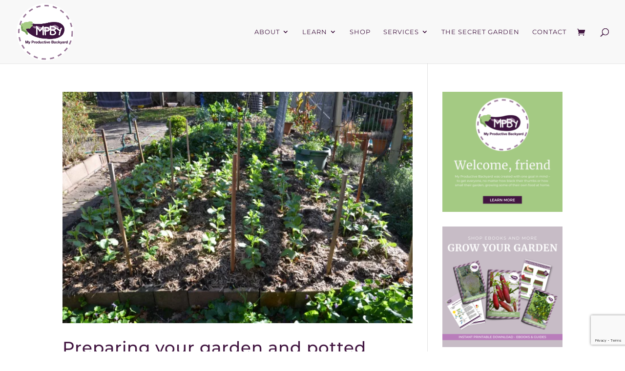

--- FILE ---
content_type: text/html; charset=utf-8
request_url: https://www.google.com/recaptcha/api2/anchor?ar=1&k=6LdV7PYmAAAAAHgI0ZoGtW_oFX6w80ed835ojceE&co=aHR0cHM6Ly93d3cubXlwcm9kdWN0aXZlYmFja3lhcmQuY29tLmF1OjQ0Mw..&hl=en&v=PoyoqOPhxBO7pBk68S4YbpHZ&size=invisible&anchor-ms=20000&execute-ms=30000&cb=qhsaeuylaucj
body_size: 48535
content:
<!DOCTYPE HTML><html dir="ltr" lang="en"><head><meta http-equiv="Content-Type" content="text/html; charset=UTF-8">
<meta http-equiv="X-UA-Compatible" content="IE=edge">
<title>reCAPTCHA</title>
<style type="text/css">
/* cyrillic-ext */
@font-face {
  font-family: 'Roboto';
  font-style: normal;
  font-weight: 400;
  font-stretch: 100%;
  src: url(//fonts.gstatic.com/s/roboto/v48/KFO7CnqEu92Fr1ME7kSn66aGLdTylUAMa3GUBHMdazTgWw.woff2) format('woff2');
  unicode-range: U+0460-052F, U+1C80-1C8A, U+20B4, U+2DE0-2DFF, U+A640-A69F, U+FE2E-FE2F;
}
/* cyrillic */
@font-face {
  font-family: 'Roboto';
  font-style: normal;
  font-weight: 400;
  font-stretch: 100%;
  src: url(//fonts.gstatic.com/s/roboto/v48/KFO7CnqEu92Fr1ME7kSn66aGLdTylUAMa3iUBHMdazTgWw.woff2) format('woff2');
  unicode-range: U+0301, U+0400-045F, U+0490-0491, U+04B0-04B1, U+2116;
}
/* greek-ext */
@font-face {
  font-family: 'Roboto';
  font-style: normal;
  font-weight: 400;
  font-stretch: 100%;
  src: url(//fonts.gstatic.com/s/roboto/v48/KFO7CnqEu92Fr1ME7kSn66aGLdTylUAMa3CUBHMdazTgWw.woff2) format('woff2');
  unicode-range: U+1F00-1FFF;
}
/* greek */
@font-face {
  font-family: 'Roboto';
  font-style: normal;
  font-weight: 400;
  font-stretch: 100%;
  src: url(//fonts.gstatic.com/s/roboto/v48/KFO7CnqEu92Fr1ME7kSn66aGLdTylUAMa3-UBHMdazTgWw.woff2) format('woff2');
  unicode-range: U+0370-0377, U+037A-037F, U+0384-038A, U+038C, U+038E-03A1, U+03A3-03FF;
}
/* math */
@font-face {
  font-family: 'Roboto';
  font-style: normal;
  font-weight: 400;
  font-stretch: 100%;
  src: url(//fonts.gstatic.com/s/roboto/v48/KFO7CnqEu92Fr1ME7kSn66aGLdTylUAMawCUBHMdazTgWw.woff2) format('woff2');
  unicode-range: U+0302-0303, U+0305, U+0307-0308, U+0310, U+0312, U+0315, U+031A, U+0326-0327, U+032C, U+032F-0330, U+0332-0333, U+0338, U+033A, U+0346, U+034D, U+0391-03A1, U+03A3-03A9, U+03B1-03C9, U+03D1, U+03D5-03D6, U+03F0-03F1, U+03F4-03F5, U+2016-2017, U+2034-2038, U+203C, U+2040, U+2043, U+2047, U+2050, U+2057, U+205F, U+2070-2071, U+2074-208E, U+2090-209C, U+20D0-20DC, U+20E1, U+20E5-20EF, U+2100-2112, U+2114-2115, U+2117-2121, U+2123-214F, U+2190, U+2192, U+2194-21AE, U+21B0-21E5, U+21F1-21F2, U+21F4-2211, U+2213-2214, U+2216-22FF, U+2308-230B, U+2310, U+2319, U+231C-2321, U+2336-237A, U+237C, U+2395, U+239B-23B7, U+23D0, U+23DC-23E1, U+2474-2475, U+25AF, U+25B3, U+25B7, U+25BD, U+25C1, U+25CA, U+25CC, U+25FB, U+266D-266F, U+27C0-27FF, U+2900-2AFF, U+2B0E-2B11, U+2B30-2B4C, U+2BFE, U+3030, U+FF5B, U+FF5D, U+1D400-1D7FF, U+1EE00-1EEFF;
}
/* symbols */
@font-face {
  font-family: 'Roboto';
  font-style: normal;
  font-weight: 400;
  font-stretch: 100%;
  src: url(//fonts.gstatic.com/s/roboto/v48/KFO7CnqEu92Fr1ME7kSn66aGLdTylUAMaxKUBHMdazTgWw.woff2) format('woff2');
  unicode-range: U+0001-000C, U+000E-001F, U+007F-009F, U+20DD-20E0, U+20E2-20E4, U+2150-218F, U+2190, U+2192, U+2194-2199, U+21AF, U+21E6-21F0, U+21F3, U+2218-2219, U+2299, U+22C4-22C6, U+2300-243F, U+2440-244A, U+2460-24FF, U+25A0-27BF, U+2800-28FF, U+2921-2922, U+2981, U+29BF, U+29EB, U+2B00-2BFF, U+4DC0-4DFF, U+FFF9-FFFB, U+10140-1018E, U+10190-1019C, U+101A0, U+101D0-101FD, U+102E0-102FB, U+10E60-10E7E, U+1D2C0-1D2D3, U+1D2E0-1D37F, U+1F000-1F0FF, U+1F100-1F1AD, U+1F1E6-1F1FF, U+1F30D-1F30F, U+1F315, U+1F31C, U+1F31E, U+1F320-1F32C, U+1F336, U+1F378, U+1F37D, U+1F382, U+1F393-1F39F, U+1F3A7-1F3A8, U+1F3AC-1F3AF, U+1F3C2, U+1F3C4-1F3C6, U+1F3CA-1F3CE, U+1F3D4-1F3E0, U+1F3ED, U+1F3F1-1F3F3, U+1F3F5-1F3F7, U+1F408, U+1F415, U+1F41F, U+1F426, U+1F43F, U+1F441-1F442, U+1F444, U+1F446-1F449, U+1F44C-1F44E, U+1F453, U+1F46A, U+1F47D, U+1F4A3, U+1F4B0, U+1F4B3, U+1F4B9, U+1F4BB, U+1F4BF, U+1F4C8-1F4CB, U+1F4D6, U+1F4DA, U+1F4DF, U+1F4E3-1F4E6, U+1F4EA-1F4ED, U+1F4F7, U+1F4F9-1F4FB, U+1F4FD-1F4FE, U+1F503, U+1F507-1F50B, U+1F50D, U+1F512-1F513, U+1F53E-1F54A, U+1F54F-1F5FA, U+1F610, U+1F650-1F67F, U+1F687, U+1F68D, U+1F691, U+1F694, U+1F698, U+1F6AD, U+1F6B2, U+1F6B9-1F6BA, U+1F6BC, U+1F6C6-1F6CF, U+1F6D3-1F6D7, U+1F6E0-1F6EA, U+1F6F0-1F6F3, U+1F6F7-1F6FC, U+1F700-1F7FF, U+1F800-1F80B, U+1F810-1F847, U+1F850-1F859, U+1F860-1F887, U+1F890-1F8AD, U+1F8B0-1F8BB, U+1F8C0-1F8C1, U+1F900-1F90B, U+1F93B, U+1F946, U+1F984, U+1F996, U+1F9E9, U+1FA00-1FA6F, U+1FA70-1FA7C, U+1FA80-1FA89, U+1FA8F-1FAC6, U+1FACE-1FADC, U+1FADF-1FAE9, U+1FAF0-1FAF8, U+1FB00-1FBFF;
}
/* vietnamese */
@font-face {
  font-family: 'Roboto';
  font-style: normal;
  font-weight: 400;
  font-stretch: 100%;
  src: url(//fonts.gstatic.com/s/roboto/v48/KFO7CnqEu92Fr1ME7kSn66aGLdTylUAMa3OUBHMdazTgWw.woff2) format('woff2');
  unicode-range: U+0102-0103, U+0110-0111, U+0128-0129, U+0168-0169, U+01A0-01A1, U+01AF-01B0, U+0300-0301, U+0303-0304, U+0308-0309, U+0323, U+0329, U+1EA0-1EF9, U+20AB;
}
/* latin-ext */
@font-face {
  font-family: 'Roboto';
  font-style: normal;
  font-weight: 400;
  font-stretch: 100%;
  src: url(//fonts.gstatic.com/s/roboto/v48/KFO7CnqEu92Fr1ME7kSn66aGLdTylUAMa3KUBHMdazTgWw.woff2) format('woff2');
  unicode-range: U+0100-02BA, U+02BD-02C5, U+02C7-02CC, U+02CE-02D7, U+02DD-02FF, U+0304, U+0308, U+0329, U+1D00-1DBF, U+1E00-1E9F, U+1EF2-1EFF, U+2020, U+20A0-20AB, U+20AD-20C0, U+2113, U+2C60-2C7F, U+A720-A7FF;
}
/* latin */
@font-face {
  font-family: 'Roboto';
  font-style: normal;
  font-weight: 400;
  font-stretch: 100%;
  src: url(//fonts.gstatic.com/s/roboto/v48/KFO7CnqEu92Fr1ME7kSn66aGLdTylUAMa3yUBHMdazQ.woff2) format('woff2');
  unicode-range: U+0000-00FF, U+0131, U+0152-0153, U+02BB-02BC, U+02C6, U+02DA, U+02DC, U+0304, U+0308, U+0329, U+2000-206F, U+20AC, U+2122, U+2191, U+2193, U+2212, U+2215, U+FEFF, U+FFFD;
}
/* cyrillic-ext */
@font-face {
  font-family: 'Roboto';
  font-style: normal;
  font-weight: 500;
  font-stretch: 100%;
  src: url(//fonts.gstatic.com/s/roboto/v48/KFO7CnqEu92Fr1ME7kSn66aGLdTylUAMa3GUBHMdazTgWw.woff2) format('woff2');
  unicode-range: U+0460-052F, U+1C80-1C8A, U+20B4, U+2DE0-2DFF, U+A640-A69F, U+FE2E-FE2F;
}
/* cyrillic */
@font-face {
  font-family: 'Roboto';
  font-style: normal;
  font-weight: 500;
  font-stretch: 100%;
  src: url(//fonts.gstatic.com/s/roboto/v48/KFO7CnqEu92Fr1ME7kSn66aGLdTylUAMa3iUBHMdazTgWw.woff2) format('woff2');
  unicode-range: U+0301, U+0400-045F, U+0490-0491, U+04B0-04B1, U+2116;
}
/* greek-ext */
@font-face {
  font-family: 'Roboto';
  font-style: normal;
  font-weight: 500;
  font-stretch: 100%;
  src: url(//fonts.gstatic.com/s/roboto/v48/KFO7CnqEu92Fr1ME7kSn66aGLdTylUAMa3CUBHMdazTgWw.woff2) format('woff2');
  unicode-range: U+1F00-1FFF;
}
/* greek */
@font-face {
  font-family: 'Roboto';
  font-style: normal;
  font-weight: 500;
  font-stretch: 100%;
  src: url(//fonts.gstatic.com/s/roboto/v48/KFO7CnqEu92Fr1ME7kSn66aGLdTylUAMa3-UBHMdazTgWw.woff2) format('woff2');
  unicode-range: U+0370-0377, U+037A-037F, U+0384-038A, U+038C, U+038E-03A1, U+03A3-03FF;
}
/* math */
@font-face {
  font-family: 'Roboto';
  font-style: normal;
  font-weight: 500;
  font-stretch: 100%;
  src: url(//fonts.gstatic.com/s/roboto/v48/KFO7CnqEu92Fr1ME7kSn66aGLdTylUAMawCUBHMdazTgWw.woff2) format('woff2');
  unicode-range: U+0302-0303, U+0305, U+0307-0308, U+0310, U+0312, U+0315, U+031A, U+0326-0327, U+032C, U+032F-0330, U+0332-0333, U+0338, U+033A, U+0346, U+034D, U+0391-03A1, U+03A3-03A9, U+03B1-03C9, U+03D1, U+03D5-03D6, U+03F0-03F1, U+03F4-03F5, U+2016-2017, U+2034-2038, U+203C, U+2040, U+2043, U+2047, U+2050, U+2057, U+205F, U+2070-2071, U+2074-208E, U+2090-209C, U+20D0-20DC, U+20E1, U+20E5-20EF, U+2100-2112, U+2114-2115, U+2117-2121, U+2123-214F, U+2190, U+2192, U+2194-21AE, U+21B0-21E5, U+21F1-21F2, U+21F4-2211, U+2213-2214, U+2216-22FF, U+2308-230B, U+2310, U+2319, U+231C-2321, U+2336-237A, U+237C, U+2395, U+239B-23B7, U+23D0, U+23DC-23E1, U+2474-2475, U+25AF, U+25B3, U+25B7, U+25BD, U+25C1, U+25CA, U+25CC, U+25FB, U+266D-266F, U+27C0-27FF, U+2900-2AFF, U+2B0E-2B11, U+2B30-2B4C, U+2BFE, U+3030, U+FF5B, U+FF5D, U+1D400-1D7FF, U+1EE00-1EEFF;
}
/* symbols */
@font-face {
  font-family: 'Roboto';
  font-style: normal;
  font-weight: 500;
  font-stretch: 100%;
  src: url(//fonts.gstatic.com/s/roboto/v48/KFO7CnqEu92Fr1ME7kSn66aGLdTylUAMaxKUBHMdazTgWw.woff2) format('woff2');
  unicode-range: U+0001-000C, U+000E-001F, U+007F-009F, U+20DD-20E0, U+20E2-20E4, U+2150-218F, U+2190, U+2192, U+2194-2199, U+21AF, U+21E6-21F0, U+21F3, U+2218-2219, U+2299, U+22C4-22C6, U+2300-243F, U+2440-244A, U+2460-24FF, U+25A0-27BF, U+2800-28FF, U+2921-2922, U+2981, U+29BF, U+29EB, U+2B00-2BFF, U+4DC0-4DFF, U+FFF9-FFFB, U+10140-1018E, U+10190-1019C, U+101A0, U+101D0-101FD, U+102E0-102FB, U+10E60-10E7E, U+1D2C0-1D2D3, U+1D2E0-1D37F, U+1F000-1F0FF, U+1F100-1F1AD, U+1F1E6-1F1FF, U+1F30D-1F30F, U+1F315, U+1F31C, U+1F31E, U+1F320-1F32C, U+1F336, U+1F378, U+1F37D, U+1F382, U+1F393-1F39F, U+1F3A7-1F3A8, U+1F3AC-1F3AF, U+1F3C2, U+1F3C4-1F3C6, U+1F3CA-1F3CE, U+1F3D4-1F3E0, U+1F3ED, U+1F3F1-1F3F3, U+1F3F5-1F3F7, U+1F408, U+1F415, U+1F41F, U+1F426, U+1F43F, U+1F441-1F442, U+1F444, U+1F446-1F449, U+1F44C-1F44E, U+1F453, U+1F46A, U+1F47D, U+1F4A3, U+1F4B0, U+1F4B3, U+1F4B9, U+1F4BB, U+1F4BF, U+1F4C8-1F4CB, U+1F4D6, U+1F4DA, U+1F4DF, U+1F4E3-1F4E6, U+1F4EA-1F4ED, U+1F4F7, U+1F4F9-1F4FB, U+1F4FD-1F4FE, U+1F503, U+1F507-1F50B, U+1F50D, U+1F512-1F513, U+1F53E-1F54A, U+1F54F-1F5FA, U+1F610, U+1F650-1F67F, U+1F687, U+1F68D, U+1F691, U+1F694, U+1F698, U+1F6AD, U+1F6B2, U+1F6B9-1F6BA, U+1F6BC, U+1F6C6-1F6CF, U+1F6D3-1F6D7, U+1F6E0-1F6EA, U+1F6F0-1F6F3, U+1F6F7-1F6FC, U+1F700-1F7FF, U+1F800-1F80B, U+1F810-1F847, U+1F850-1F859, U+1F860-1F887, U+1F890-1F8AD, U+1F8B0-1F8BB, U+1F8C0-1F8C1, U+1F900-1F90B, U+1F93B, U+1F946, U+1F984, U+1F996, U+1F9E9, U+1FA00-1FA6F, U+1FA70-1FA7C, U+1FA80-1FA89, U+1FA8F-1FAC6, U+1FACE-1FADC, U+1FADF-1FAE9, U+1FAF0-1FAF8, U+1FB00-1FBFF;
}
/* vietnamese */
@font-face {
  font-family: 'Roboto';
  font-style: normal;
  font-weight: 500;
  font-stretch: 100%;
  src: url(//fonts.gstatic.com/s/roboto/v48/KFO7CnqEu92Fr1ME7kSn66aGLdTylUAMa3OUBHMdazTgWw.woff2) format('woff2');
  unicode-range: U+0102-0103, U+0110-0111, U+0128-0129, U+0168-0169, U+01A0-01A1, U+01AF-01B0, U+0300-0301, U+0303-0304, U+0308-0309, U+0323, U+0329, U+1EA0-1EF9, U+20AB;
}
/* latin-ext */
@font-face {
  font-family: 'Roboto';
  font-style: normal;
  font-weight: 500;
  font-stretch: 100%;
  src: url(//fonts.gstatic.com/s/roboto/v48/KFO7CnqEu92Fr1ME7kSn66aGLdTylUAMa3KUBHMdazTgWw.woff2) format('woff2');
  unicode-range: U+0100-02BA, U+02BD-02C5, U+02C7-02CC, U+02CE-02D7, U+02DD-02FF, U+0304, U+0308, U+0329, U+1D00-1DBF, U+1E00-1E9F, U+1EF2-1EFF, U+2020, U+20A0-20AB, U+20AD-20C0, U+2113, U+2C60-2C7F, U+A720-A7FF;
}
/* latin */
@font-face {
  font-family: 'Roboto';
  font-style: normal;
  font-weight: 500;
  font-stretch: 100%;
  src: url(//fonts.gstatic.com/s/roboto/v48/KFO7CnqEu92Fr1ME7kSn66aGLdTylUAMa3yUBHMdazQ.woff2) format('woff2');
  unicode-range: U+0000-00FF, U+0131, U+0152-0153, U+02BB-02BC, U+02C6, U+02DA, U+02DC, U+0304, U+0308, U+0329, U+2000-206F, U+20AC, U+2122, U+2191, U+2193, U+2212, U+2215, U+FEFF, U+FFFD;
}
/* cyrillic-ext */
@font-face {
  font-family: 'Roboto';
  font-style: normal;
  font-weight: 900;
  font-stretch: 100%;
  src: url(//fonts.gstatic.com/s/roboto/v48/KFO7CnqEu92Fr1ME7kSn66aGLdTylUAMa3GUBHMdazTgWw.woff2) format('woff2');
  unicode-range: U+0460-052F, U+1C80-1C8A, U+20B4, U+2DE0-2DFF, U+A640-A69F, U+FE2E-FE2F;
}
/* cyrillic */
@font-face {
  font-family: 'Roboto';
  font-style: normal;
  font-weight: 900;
  font-stretch: 100%;
  src: url(//fonts.gstatic.com/s/roboto/v48/KFO7CnqEu92Fr1ME7kSn66aGLdTylUAMa3iUBHMdazTgWw.woff2) format('woff2');
  unicode-range: U+0301, U+0400-045F, U+0490-0491, U+04B0-04B1, U+2116;
}
/* greek-ext */
@font-face {
  font-family: 'Roboto';
  font-style: normal;
  font-weight: 900;
  font-stretch: 100%;
  src: url(//fonts.gstatic.com/s/roboto/v48/KFO7CnqEu92Fr1ME7kSn66aGLdTylUAMa3CUBHMdazTgWw.woff2) format('woff2');
  unicode-range: U+1F00-1FFF;
}
/* greek */
@font-face {
  font-family: 'Roboto';
  font-style: normal;
  font-weight: 900;
  font-stretch: 100%;
  src: url(//fonts.gstatic.com/s/roboto/v48/KFO7CnqEu92Fr1ME7kSn66aGLdTylUAMa3-UBHMdazTgWw.woff2) format('woff2');
  unicode-range: U+0370-0377, U+037A-037F, U+0384-038A, U+038C, U+038E-03A1, U+03A3-03FF;
}
/* math */
@font-face {
  font-family: 'Roboto';
  font-style: normal;
  font-weight: 900;
  font-stretch: 100%;
  src: url(//fonts.gstatic.com/s/roboto/v48/KFO7CnqEu92Fr1ME7kSn66aGLdTylUAMawCUBHMdazTgWw.woff2) format('woff2');
  unicode-range: U+0302-0303, U+0305, U+0307-0308, U+0310, U+0312, U+0315, U+031A, U+0326-0327, U+032C, U+032F-0330, U+0332-0333, U+0338, U+033A, U+0346, U+034D, U+0391-03A1, U+03A3-03A9, U+03B1-03C9, U+03D1, U+03D5-03D6, U+03F0-03F1, U+03F4-03F5, U+2016-2017, U+2034-2038, U+203C, U+2040, U+2043, U+2047, U+2050, U+2057, U+205F, U+2070-2071, U+2074-208E, U+2090-209C, U+20D0-20DC, U+20E1, U+20E5-20EF, U+2100-2112, U+2114-2115, U+2117-2121, U+2123-214F, U+2190, U+2192, U+2194-21AE, U+21B0-21E5, U+21F1-21F2, U+21F4-2211, U+2213-2214, U+2216-22FF, U+2308-230B, U+2310, U+2319, U+231C-2321, U+2336-237A, U+237C, U+2395, U+239B-23B7, U+23D0, U+23DC-23E1, U+2474-2475, U+25AF, U+25B3, U+25B7, U+25BD, U+25C1, U+25CA, U+25CC, U+25FB, U+266D-266F, U+27C0-27FF, U+2900-2AFF, U+2B0E-2B11, U+2B30-2B4C, U+2BFE, U+3030, U+FF5B, U+FF5D, U+1D400-1D7FF, U+1EE00-1EEFF;
}
/* symbols */
@font-face {
  font-family: 'Roboto';
  font-style: normal;
  font-weight: 900;
  font-stretch: 100%;
  src: url(//fonts.gstatic.com/s/roboto/v48/KFO7CnqEu92Fr1ME7kSn66aGLdTylUAMaxKUBHMdazTgWw.woff2) format('woff2');
  unicode-range: U+0001-000C, U+000E-001F, U+007F-009F, U+20DD-20E0, U+20E2-20E4, U+2150-218F, U+2190, U+2192, U+2194-2199, U+21AF, U+21E6-21F0, U+21F3, U+2218-2219, U+2299, U+22C4-22C6, U+2300-243F, U+2440-244A, U+2460-24FF, U+25A0-27BF, U+2800-28FF, U+2921-2922, U+2981, U+29BF, U+29EB, U+2B00-2BFF, U+4DC0-4DFF, U+FFF9-FFFB, U+10140-1018E, U+10190-1019C, U+101A0, U+101D0-101FD, U+102E0-102FB, U+10E60-10E7E, U+1D2C0-1D2D3, U+1D2E0-1D37F, U+1F000-1F0FF, U+1F100-1F1AD, U+1F1E6-1F1FF, U+1F30D-1F30F, U+1F315, U+1F31C, U+1F31E, U+1F320-1F32C, U+1F336, U+1F378, U+1F37D, U+1F382, U+1F393-1F39F, U+1F3A7-1F3A8, U+1F3AC-1F3AF, U+1F3C2, U+1F3C4-1F3C6, U+1F3CA-1F3CE, U+1F3D4-1F3E0, U+1F3ED, U+1F3F1-1F3F3, U+1F3F5-1F3F7, U+1F408, U+1F415, U+1F41F, U+1F426, U+1F43F, U+1F441-1F442, U+1F444, U+1F446-1F449, U+1F44C-1F44E, U+1F453, U+1F46A, U+1F47D, U+1F4A3, U+1F4B0, U+1F4B3, U+1F4B9, U+1F4BB, U+1F4BF, U+1F4C8-1F4CB, U+1F4D6, U+1F4DA, U+1F4DF, U+1F4E3-1F4E6, U+1F4EA-1F4ED, U+1F4F7, U+1F4F9-1F4FB, U+1F4FD-1F4FE, U+1F503, U+1F507-1F50B, U+1F50D, U+1F512-1F513, U+1F53E-1F54A, U+1F54F-1F5FA, U+1F610, U+1F650-1F67F, U+1F687, U+1F68D, U+1F691, U+1F694, U+1F698, U+1F6AD, U+1F6B2, U+1F6B9-1F6BA, U+1F6BC, U+1F6C6-1F6CF, U+1F6D3-1F6D7, U+1F6E0-1F6EA, U+1F6F0-1F6F3, U+1F6F7-1F6FC, U+1F700-1F7FF, U+1F800-1F80B, U+1F810-1F847, U+1F850-1F859, U+1F860-1F887, U+1F890-1F8AD, U+1F8B0-1F8BB, U+1F8C0-1F8C1, U+1F900-1F90B, U+1F93B, U+1F946, U+1F984, U+1F996, U+1F9E9, U+1FA00-1FA6F, U+1FA70-1FA7C, U+1FA80-1FA89, U+1FA8F-1FAC6, U+1FACE-1FADC, U+1FADF-1FAE9, U+1FAF0-1FAF8, U+1FB00-1FBFF;
}
/* vietnamese */
@font-face {
  font-family: 'Roboto';
  font-style: normal;
  font-weight: 900;
  font-stretch: 100%;
  src: url(//fonts.gstatic.com/s/roboto/v48/KFO7CnqEu92Fr1ME7kSn66aGLdTylUAMa3OUBHMdazTgWw.woff2) format('woff2');
  unicode-range: U+0102-0103, U+0110-0111, U+0128-0129, U+0168-0169, U+01A0-01A1, U+01AF-01B0, U+0300-0301, U+0303-0304, U+0308-0309, U+0323, U+0329, U+1EA0-1EF9, U+20AB;
}
/* latin-ext */
@font-face {
  font-family: 'Roboto';
  font-style: normal;
  font-weight: 900;
  font-stretch: 100%;
  src: url(//fonts.gstatic.com/s/roboto/v48/KFO7CnqEu92Fr1ME7kSn66aGLdTylUAMa3KUBHMdazTgWw.woff2) format('woff2');
  unicode-range: U+0100-02BA, U+02BD-02C5, U+02C7-02CC, U+02CE-02D7, U+02DD-02FF, U+0304, U+0308, U+0329, U+1D00-1DBF, U+1E00-1E9F, U+1EF2-1EFF, U+2020, U+20A0-20AB, U+20AD-20C0, U+2113, U+2C60-2C7F, U+A720-A7FF;
}
/* latin */
@font-face {
  font-family: 'Roboto';
  font-style: normal;
  font-weight: 900;
  font-stretch: 100%;
  src: url(//fonts.gstatic.com/s/roboto/v48/KFO7CnqEu92Fr1ME7kSn66aGLdTylUAMa3yUBHMdazQ.woff2) format('woff2');
  unicode-range: U+0000-00FF, U+0131, U+0152-0153, U+02BB-02BC, U+02C6, U+02DA, U+02DC, U+0304, U+0308, U+0329, U+2000-206F, U+20AC, U+2122, U+2191, U+2193, U+2212, U+2215, U+FEFF, U+FFFD;
}

</style>
<link rel="stylesheet" type="text/css" href="https://www.gstatic.com/recaptcha/releases/PoyoqOPhxBO7pBk68S4YbpHZ/styles__ltr.css">
<script nonce="jxqECodbvWbyB19b4ezmwA" type="text/javascript">window['__recaptcha_api'] = 'https://www.google.com/recaptcha/api2/';</script>
<script type="text/javascript" src="https://www.gstatic.com/recaptcha/releases/PoyoqOPhxBO7pBk68S4YbpHZ/recaptcha__en.js" nonce="jxqECodbvWbyB19b4ezmwA">
      
    </script></head>
<body><div id="rc-anchor-alert" class="rc-anchor-alert"></div>
<input type="hidden" id="recaptcha-token" value="[base64]">
<script type="text/javascript" nonce="jxqECodbvWbyB19b4ezmwA">
      recaptcha.anchor.Main.init("[\x22ainput\x22,[\x22bgdata\x22,\x22\x22,\[base64]/[base64]/[base64]/[base64]/[base64]/[base64]/KGcoTywyNTMsTy5PKSxVRyhPLEMpKTpnKE8sMjUzLEMpLE8pKSxsKSksTykpfSxieT1mdW5jdGlvbihDLE8sdSxsKXtmb3IobD0odT1SKEMpLDApO08+MDtPLS0pbD1sPDw4fFooQyk7ZyhDLHUsbCl9LFVHPWZ1bmN0aW9uKEMsTyl7Qy5pLmxlbmd0aD4xMDQ/[base64]/[base64]/[base64]/[base64]/[base64]/[base64]/[base64]\\u003d\x22,\[base64]\\u003d\\u003d\x22,\[base64]/aEnCn8OtDk7Cj2hXwrEIwol4w5JqPBc+w5vDgsKgQhnDrAw+wq7Chg19acKAw6bCiMKKw4J/[base64]/[base64]/Nk7CpMKpXkPCrcK1cMKldcO1wqJ5acKOa2IDw4HDk2DDjgwIw4UPRSBYw6tjwqTDsk/DmQwSFEVPw7vDu8KDw5cxwoc2AcKewqMvwqvCucO2w7vDlSzDgsOIw5nCnlICPAXCrcOSw4pDbMO7w4dTw7PCsRVOw7Vdc31/OMO7wrVLwoDCiMKOw4puUsKlOcObeMKpInx5w6QXw4/CscOrw6vCoXnCtFxoW0oow4rCnjUJw69ZN8KbwqBWTMOIOSZaeFASaMKgwqrCuwsVKMKkwrZjSsOvK8KAwoDDklEyw5/CjcKNwpNgw7EbRcOHwq/[base64]/CsAwdwobDj1DCqMKQb8KCw4zDhcK+wo/[base64]/[base64]/[base64]/CjnbDhMKNdxhnw5LClnhOwrPCuwREPWbDtgjCnjjDrsOIw7fDn8OsWUbDpjnDicO+Oz1mw6/ColwBw6k0UsKQCMOCfBV0wp9LXMKxLGZHwq4vwoLDm8KwRMOoYiLCggvCjFrDiGrDnMOHw5LDoMOdwppgRsKEOChXOwxNHFrCoGvCpnLCjEjCi1Y8LMKAMsKOwqzCiD3DomPDisKfTzPDicKxAMOewpTDhMK2acOkF8Kgw64kOGEDw5DDll/CmMKTw6TCnyjCuXnDjQ5Iw6nCs8KowqU/QcKkw5XCmR7DgsOsEAjDgsORwrQBfzxEGMKLPE9Dw75Ve8Onwq/Co8KeccKHw73DpsKswpzCoD9FwowywrgCw7rCqsOmHHvCmVjDusKQbyUewqpQwopgEMKbRgUWwqPCpsOMw487cB5nB8O3YMKGIcOaOTYwwqFdw6sHMcKxYcOmJMOvJcOWw7Eqw5fCrMKiw7bCsHghN8KLw6MJw5PCrcOlwqs1wrlxAG9KdsOew7IXw70kVz/DvGbDt8KxNzbDkMOTwrPCszXDsiBIIwYBBmjCqWPCjMKjVTNHwpfDtMKgcTkMG8KdDnMAwqZVw7tJGsOgw57CpjIlw5UhK1vDtD3DkMOEwo4IOMKeQsOswowXTA7DvcKBwq3DvsK9w4PDosKdUT/Cv8KFPMKxwpI8JWkcLFfCisOMw4fDmcKcwoPDji5ROXxRYA/CnsKWF8O3V8Knw53DksObwq9JacOfaMKrw43DpsOPwpLCvTkQGcKqLhY8HMK5w7EEQ8KgTsOFw73Ct8KkRRNVK3TDgsOrYcKUOH8xS1TDscOcPDhfHl82wowxw5QKAcKNwqFsw5vCsjw9Rz/[base64]/DpQc7fibCssKPYmbCgMOGw7lOGxRPO2rDqTHCisKtw4TClMKMMsOuwp9Vw5jCu8OIBsKIIMKxG3lewqhbLMONw61kw4XCsAjCscKnG8OIw7nCvznCp0DCoMORSkJnwoQ/[base64]/CsOuUyTDjsK3Z8OdTMKzw4gGwrpwwrzDj8OhwoXCjsK3w54jwo/CjsO0wr/DsHHDvHJAOQ5XQh9Bw456I8OYwqB/wr7Ck3kBLUvCjU1Ww6gYwpQ6w6HDmjPCn0cWw7PCgUA9wp/Dvj/DkmlkwpBbw6Uiw60tZX/[base64]/w4E0w5bCmMOfwrxzVhbCtzFhLRAGw5jChsKgNsOzw43CqxZWwrYBExLDvsODdsO3H8KoRMKNw5/Cv0UPwrnCrcKWwpMQwq7Ct2PCtcK6dsK8w7dFwofClDfDhldUXUzCocKJw5hWa3jCv0PDocO3ZUrDpHlLYhrDugjDo8Ojw6QeUzVPLsO2w5zCgW1AwoLCq8OhwrA0wq55w4MkwqYjcMKpwprCk8O/w4sPFE5DXcKRakjCjcKlEMKdwqYpw6Yhw4h8Yl4IwpbCrsO6w7/DgHIMw5J4woRrwrpzwpvCvgTDv1bDkcKIES7CpMOdI1HDrMKPbDfDi8KTRkdYQ1RfwrDDgTMdwrcnw6c2w6kNw6cUdCnCkEY8E8ObwrvCvcOPbsKvQR7Do1Rpw7QmworChsOdQWgMw5rDo8KIH2/CgsOVw6TCujPDksKhwqFVBMOQwpoadRzDtsOKwpHDhGbDiB/Dm8OLE1vCtcOQRlrDn8Kzw5czwpDCjjNDwoPCtljDpTrDmMOKw4/Dg0cKw57DiMK0woLDt3TCm8KLw63DncOZbMONBAwMRsOzRlBCamchw55Tw6nDmjnCl1DDtsObDwTDjRjCusOGEcOnwrDDqMO2w4kiwrfDvW7ChkkdZGUXw5zDsD7DicK+w5zCvMKEK8KtwqI7ZyNQwqF1BB5WHzBhH8OsGxjDu8KKNTgDwow2w7jDg8KOY8K/[base64]/[base64]/fsOZHsK5fn52wprCjQHCkMKhwpRAcX0/[base64]/Dn8KAwqfChMKAdsOdccOZw6NufcKLw4N0P8Khw4vCh8Kme8KawrwSI8KNw5FDw4rCisKCKcOmAwnDtT1wZsKUwp5Ow71fw7sCwqNywpPDnHMdX8O0N8O5w55Gw4nDnMOUUcOPMDHCvMKjw4rCo8O0wrkgB8OYw5rDrzpaA8OZwrMoS2VkdsO/wrNNSBZ0wqp7wpd1wprCv8Kyw7U0wrJmw5zCuXlRTMKawqbDjcKDwpjCjAzCn8OyalErw5hiB8Kgw4sMKHPCnRDCmXxdw6bDtwzDrg/ChcObaMKLwrdPwo7DkHLCsmvCuMK5LADCu8OLTcKLwpzCmXdbe3nCisKIPlXDvHA/w6/DvcKeDlDDicOFw58HwrhbYcOnDMK4JH7Cjk/DlxkDw6EDUWfCjcOKw4nDm8O2wqPDmMORwoV2wp9Ew5DDpcKtwo/CssKswpcwwobDhhPCkXcnw47DtMKcw5rDv8OdwrnCg8K9F2XCvsKnWXZVIMKmKsO/[base64]/CnUvDpkdHwrsFwqHClAHClsKUw446FGQwHcK6w5vCgMOmw6nDpMOYwrLDvEs9ccO4w455w5HDs8KaLUhgwonDmlUvR8Osw7rCgcOqD8OTwoAxI8O5NsKJS3kBw6sFAMOpw4HDiw/CnMOiaRYrbBA1w7HDgBByworDkyNTR8K+wpMje8Ohw6rClU/DhcO5w7HDr0lpNyPCs8K9MQPDtmlBBDrDssO7w4nDr8O0wq/CgBHCksKUNQ/DocOMwqQqw4nCpTxhw4FdBsO+cMOgwpfDisKAUHtJw43ChhYceBFWQ8K+wplUKcKHw7TCjHnDuQxuXcKXBxfCk8OcwrjDicKZwq/Dhm96cxVzGSV4R8KZw7VYYn3DkcKaBcKYYTrCrz3CvyHDl8Kkw7HCvhrDusKZwqXCtsOZHsOQGMK7HWfCkktmQ8K7w5DDiMKKwoPDrMKEw6dVwoFBw4XCmsK/RcOJwrPCv2jDucK2W1TCgMKmwrgNZRnCssO7ccOtCcKzwqDCuMKlVkjCp27CosOcw48fwoo0w51QIh17PRhzwrjCqx/DrxxFTzFFw4ksfz4sEcO+G25Ww6osHyABwqMPXsK3S8KvIhXDi13DlMKpwqfDlXvCpsOgMQ11P0XCn8Okw5XDisK1HsOCesO2wrPCsUXDr8OHCWXCjsO/GMKswqnCgcOKbEbDhyDDgyXCvMOaacO1b8OzQMOqwo0bLMOowqHDnsOuWi3Cii0hwqnCsGANwox8w7XDmMKcw6IHBMOEwqbDmWDDnmPDnMKMCmNfacOsw7rDm8KpD01nw4rCicK1wrV/[base64]/CicOHOMOAw4jDlwAZwpLDnsOWw5bDnsKVwprChV9iFMOwOwkrw7DCtMOnwpDDrMOQwoLDl8KIwoc0wppHSMK6w4PCoh0DQ145w5MYVMKBwrjCrsKBw7B9wp/Cl8OSc8OgwpDCqsKaa1zDm8Kgwocmw4k6w6JBfTQ8wqttMV8PIcKiL3vCs2kpGSMQw7jCmMKcQMObesKLw7sWwpU7w4nCn8Olw67CscK0NFPDkFTCrnYRPS3CkMOfwpkBRgt4w5vCqXN/wovCnsKpPcOYwqhIwqhFwr9MwrdNwofDtGXCl3/DrzHDiyrCsR93HMOPL8K9bwHDgAXDlFcYAMOJwqPCpsOwwqENUMO+WMOUwpXDr8OpIGHDtcKawqE1wrkbw5bDtsOsMBHCs8KVVMOGwpPCkcKCwoFUwrw/HHLDtcKyQHzCqD/ClE46TEcoc8OTwrbDtE5RFl7DosKmUMOpPcOODSMxV2YSDQrCq3XDicK0wo/CpsKRwrBVw6TDmR/[base64]/wpNDScOvZcOgdMKrLz9TbcOxVcOYaFV4V3RNw6Jxw6vDi1E5asO4NUYNw6EtNF7DuCrDtMOIw7scw7rCvMOxwrLDsWHCu2YzwqZ0asOdw7kSw6HDksOJSsKDwqTClWEcwrUnacKUwqtkO1xMw43CucObAsOvw4RHdiLCnMOHUcK1w5jDvsK/[base64]/DusOcHCnDpMKJMMOzwrHDnjgjdsKMwo4Ywqo6w4RkwpEuNmnDmy/DrcKTGsOHw5w8XcKGwozCosOzwp4qwqoMYTI6wojDo8OlAhYeVRHCp8K7w4EZw5Nva1kAwq/CtcOQwozCjGfDsMOMwrsRAcO1alpBCg17w77DqFzCpMOCWcOyw4wrwoZmw49oZ33CoG1sJSxwUFXChxHCuMKNwrsDwr/CoMO2bcKww4QCwonDnQLDpyPDjnBKZ3F7IMOfNmhfwq3CsEpIOcOLw696G0bDsHR2w4gSw5pILT/[base64]/DgxnCo8O+cg4Cw6ZSw7o7wokXAcKEw6IoEsK5wqrDncKfHsKELgwGw4PDicK5eRYpXEjCpsKtw6HChyXDixfChcKfPRXDrMODw6zCjTEadMKXwrUtUFEAfsOjwr3DrhzDtSoYwotJbsKdRyVrwo/[base64]/KhbCkcOMNjsvwpzCs8KXBcKrJHjCnCjCgxQkSSLDusKsZcKVdsO8wqfDiUzDoAx/w7/[base64]/Dvi42woogMsKgT1FxDsKFwrV1HsO5wrfDoMKXKV3CvcKnw6PClDPDo8Khw73CgcKewrgywpJcRFVKw6/DuQBEd8Kdw47Cl8K0T8O9w5XDicKJw5BjZmlPSsKIAcKewr09J8O1PsOMOMO9w47Ds0fCo3zDvcKawr/Cm8KBwoZ/WMO2woLDuQcMJBHCpzk0w5ccwqcDwojCo37CscOhw4PDnElrwovDusOvJxLDiMKQw7hQw6nDtzVowog0wqwkwql0w53DosKrScOOwoBtw4d4GMKwB8OHVSrDmEnDgcOwLsK1ccKpwrJdw5hHLsOPwqUMwq9Uw64VA8K7w7HCocO3ZFQcw5pKwqzDmMKAHMOUw7/[base64]/DoSl5wqwuQSBkw6ACwrjDsMKSw7nCkg1GwpAWF8Ktw50LQ8KiwrLCh8OoZ8KEw5AJUh02w5jDvsKtVy/DncOow6Jrw7zDgHoxwqtBb8O7w7HCs8KlCcOFHDHCkRU8Z3HClcK5IUfDnUTDkcKPwo3DjsOBw5c/SQDCj0PConQDwrx6acKkEsKELxjDtsKwwqwfwrdEUnPCrw/ChcKfFwlENC4AIHjCtMKBwqonw7TCosKxwpssQQUpK0s8JcO8AcOowp1zUcKgwroSwo5hwqPDnxjDmCjCjsOkbT8mwoPCjTpKwprDsMOMw5YMw4lsC8Kwwo4CJMK/[base64]/DuwAmw5TClMOpejESd0jDpHkVD0/DgcKGbGXDnn/[base64]/[base64]/[base64]/DgX3DinDDiGDCsQPDuMOFwqtow6FOw5XCpcKXw7nDl0I/w5ZJCcK6wozDjMKUwo7ChBJlVcKBX8KXw643IQrDsMOHwogZHsKTTcOKAkXDkMK9w5FnGFZFahvCvQ7CosKBAxrDiXh3w4PCpD/DtzPDp8KyXAjCu3PCncKaSksFwpUkw5w9UMOBfn92w53Cuz3CtMOfM0/Csn/ClA8FwpDDoUvCscO9wqnCvxYdTsKndcKiw7ZlaMOpw6FYccKUwo/Dvi0gdwUfC0/DnT5OwqYnNnc+dDk6w7MNwpfDrwYrBcOBdT7DpSfCikPDh8OTdsKZw4JhQiImwpYNfXllScOwc0wuwrTDjR5iwpYpQ8OUEwsBJ8O1w5fDtMO2wozDvMObUMOswrAwHsKAw5HDhMKww4jDvRhUBkTDrl4BwoDCkn/DoQEpwpwmM8OhwrzCjMKew4nCj8KOCEfDhAQdw5vDvcOHBcOaw681w5bDvlvDnwPDmVrDnU96DcOwcjPCmg9zw5vCnVwww68/[base64]/CtsOfMnXCkMKDwo/Cum7DvD3Dq8O+SQV7f8KXw40aw63DrV7DusOPDMK3cx3DlWvDmsKwDsKfGlVWwrsFNMKPwrg5J8ODBgQBwo3CvcO1wppsw7VnMDDCvUoywqXCncKTw7XDqMOewrd7I2DCrcOGIi04wq3Di8ODIjYYM8Olwp/CqzzDtsOveUEHwrHCvMKHO8OBZhPCoMOBw67ChsK3wrHDpWIgw6J5QUkNw4VLD2w0E17DiMOrKz3Cn0jCmmvDv8O/Hm/CtcKOKirCsGvCm1d0CcOhwo/Cq0TDlVAXH2HDsknCpMKdwqEbLlMuSsOjXsKvwqXCpcOMOyrDpR3CncOKGMOBwrbDvMOCcHbDuSHDgidQwq3CrsOuOMOMexxKVkzCn8OxEMOyKsKpDVjCicK1d8K9ARPDszvDpcOPEcKlw6xbwqXCjMOew67Dh08cN3HCrnIZw6/CnMKYQ8KBwo/Ds0vCs8KGwpzDqcKnIHzCtsOLLF8Ew5YxHkrCvMOQw5PDtMOWNwJCw6Mjw5zDolxUw7MRekLCuyd8w5DDnGfDkgLCqMKVTifCrMOAwqXDnsKZw4EpR3Mww64ASMOzbMOdD2XCusKiwrLCp8OdPsOGwpkLBcOYwq3CvsKsw6hIOMKJQ8K3XgfCucOrwpUhw41/wqLDnUPCtsO/w63CrSbDoMKvwqXDssKmZsO3SFdJw7nDmREha8KrwrXDisODw4TDvMKJc8KRw53DiMKPJMOlwrXDjcOnwrzDtS4oJRR2w4HCikDCoT5/[base64]/DnsOoGcKvw7/[base64]/Dm39mw45Bw6TDg8K3wrnCjDLCt2/DuAvDuz3DjcOKw4PDsMKhwpN4DwUWIFJEYnXCjwbDjMO4w4/DpsKYBcKHwqJxERXDgEowayfDhExmcsO/[base64]/EMOdw4PDhQDDsX4QNcOZwrXCnUTDjXpAw7TDpMKjw7TDq8OmCgXDhMKNwo46woHCr8ORw5zCq1rDmMK3w6/DvUfCh8Oow7LDg1/CmcKSRjDDt8Kcw5TDoibDhRvDsls1w7F2TcKNaMK3w7TCn0LCg8OBw496e8KiwpTCl8KabUwVwojCiXjClMKew7tuw6oXYsKQEsKxXcOJWyhGwqhBJsOFwp/[base64]/DtMOswqrCr8O1E8OAw5TCj2jDqknDsDEhw7JrwqrCi0M1wpnDrsKBw4/CrRFAIz8nC8OfEcOnQMOmdcONTQZBw5dow4Ahw4N6aV7CiAk2FcOSI8KRw5dvwrDCrcKgPkTCtk8sw74WwrbCnkl8woVgwqk1Ll3DtHYlKGB8w5vDncOdMsKUN0vDlsKDwpZrw67Dm8OGIcKLwplUw50dH0Icw5VROXTCjSTCoCnDpm7Dtn/Du2Z4w5zCiA7DrsO3w77ClwrCiMO3TihzwrNxw6wnwo3Dh8O1X3ZBwoEvwo1ka8OWfcOYXcK4G2g2ScOoCGjDpcOHYMO3LgdSw4zDmsOtw4XCoMKpR01fw5MKNEbCs2bCqcKIUcKwwoXDsw3Ds8Oxw7dAw58fwo5IwppwwrPClyBIwp4xUyQgwoDCs8Khw7vCsMO/wp/DgcKfw5U+WngOZMKnw5QVQGd1MDp2c37DhsKowpc9G8Kow6cRSsKFf2DCkR7DucKJwp7Dt1Yrw4rCkSoFMMK5w5TDpV8GX8OvIGvDqMK5w7DDp8KfG8O4e8OdwrvCmhrDjAtnAC/DiMKBCsKIwp3DtlPDhcKXwqtEw47CmxPCu2nCkMOgcsOHw6Ume8Oqw7LClMOKwohxwpXDpnTCllF0GxtsSH9Ze8OjTlHCtT7DgMO+wq7DrcOXw4UUwrPCkiZ0w71FwqTDgcK4dwllR8KrYsO/H8Obwr/DucOow53Cu0XDlgNbEsOYHsKYdsODCsKqw6bChmpWwo/DkFBdwoIew5Uow6fDgcKiwo7DiXLCrGnDmsKYFW7DtnrCrsOsLH5dw6pkw5vCocKJw4dYQwDCmMOfPm90FWU5F8KswoZ8wp8/chZLwrRUwp3Dv8KWw77CjMKFw6xte8KNw6Jnw4PDnsOPw4hLT8ObVgzDpcKVwoFpLsOCw7LCvsOCLsOFw5oowq9Yw5thwoXDmsKKw6o/w7nCgULDiVoHw6jDv1/CmRVkbkTCk1PDr8Oow7DCmXTCusKtw6PCuX3DuMO4d8OiwoDClsOxQDhgw4rDlsOSXGDDqGZxwrPDkxYFwoYhAFvDkCRKw5kQSwfDnzHDgFzCrRtDZ1wOOsK3w50YIMKGDnzCvMKQw47Dn8KqS8KvfsKLw73Cnj/Di8OsNjY4w7/CrH3DlMOFSMOYHcOJw6/Ds8KYN8KSw4HCu8OZc8OVw4nCrMKKwpfCn8O0dRRyw6zDlQrCpsKyw6JKS8KtwpBzVMKpXMKBHgHDqcO0QcKuLcOCwowsHsK7wpXCgDckwooyUTcvEsKtDQzDvAATJ8OmH8O/w6jDh3TClGrCo08mw7HCjHYswqHCuApkGDrCp8Oyw409wpBYNT/DkjBpwrDCmEATLnLDscOAw7TDtwtvWsOZw74dw6HDhsKAwrHCoMKKDMK7wrgdBsOFUsKfZsO+PWsxwpLCp8KjGMKTUjVlAsOaNDnClMOhw74HdmLDg1vCsx3Co8Otw73CrwHDuALDssORwo0Pw5lzwp85wpzClMKmwqPCuwNXw5oFYW/DrcOzwphmAFZaJk9UF3rDpsKbDigaHRV+U8OeK8KOBsK7cU/[base64]/CthVAwoJsw7RPFsOcw7BRbsOjcsKowpB5w7IvYRdMw6bDtGBGw6RzJcOlw78hwqHDt1LCoT8mfsOtw4FAwqUUe8K+wqHDiQvDsCfDkcKUw4/DlXwLbSdMwo/DhxEvwrHCsT3CnRHCtmUkwqpwKsKVw5IPw4dAw5oUOsKpwonCsMKQw4VcdEDDnMOuA3EDDcKjc8OiJiPDl8OzD8KvWDJ9XcKNX2jCvMOFw53DkcOOCjDDmMOfw5DDh8KoAQk8wqHCj0vCmHAXw6MlGsKHwqsjwqEiXMKQw4/[base64]/ER/DkGLCoXXDqcOgbkkGQTcgw7F0wqYNwp1FMgN9w6/CgcK3w53DvGMTwoQkw47DhsO6w7t3w4bDicOAIiYFwq5/Uhpkw7DClHJsUsOsworCoQ8TREfDslVFwoTDlWB9w4rDusOQd3M6QCrDiWDClQ49NDlcw4IjwoQsCsKYw73Cj8O9G2Vbw5sLVD7Di8OswokewpkgwqzDmnjCgMKOPyfDtDJMRsK/Z1/CmHQ4P8KSwqJyOG87BcKuw7hkGMKuA8K7EFpUL3rCgcO7PsOFUl3DsMKFGyvDjifCvS8XwrHChmcDb8OowoPDviM3PSk+w5nDgMOueSFjOMKQMsKiw5zCrVPDhsO/KcOlwo1bw6HChcK3w4vDmFDDqXDDvMOYw4TCjXnCuGrCtcO3w7Qww7xUwqpMSQgyw6fDhMOow5s3wrDDtcKxXMO3w4pPA8OYw6ESPmHDp1lXw59/w7wQw7w5wpPCv8OXIETCq33DrSXCqj7DtsObwozCk8OhYcOoY8KERFJ7w4pCw4bCjEXDssO6C8O2w4l0w4nDmiBJOTbDpGvCtQNOwrLDnTkYEizDp8K4ehcPw6AOScK/Nl7CnB1yA8Ovw59Lw4jDkcKRRhXDjMKnwrB4CcOfdHzDozQwwrV3w71FIUUEwrLDnsOHw7QUAWUlPjPCjcK2AcKuRcK5w4Z6MGMjw5wDw7rCuhs1w4zDj8K/MsOKIcKmN8ODZHnCn2ZCA3fDr8KUwp96PsOYw6/Ds8KmT3LCixXDv8OEDsK6woEKwpHDsMOGwoDDhcKKSsOew7DCt1I3VMKVwq/Cs8OMLn/Dv007M8OnJihEw7/DlMOof13Dp1IBasO6wotfSVJKZCTDvcK0wrZbasKyESzDrgLDlcKswp5awoQow4fCvHbCs2YPwpXCjMOpwqppBMKgQ8OLJHXCisKfD0cyw6hle3YiT03DmsKewqU7SVFaE8Kaw7LCpXvDr8Ktw6xUw5ZAwqfDqsKNH0YvBcOQJxbCgxDDncONw5hfNX7CkcKeSm/[base64]/bnnDvCvDrsOEw6MWw7vDnMKTwoPDmRzDmmnCkCLDrMOFwodlw6N2WsKZwqBqczo/XsKPPk59esO3wq5iw6jDvz3DiSTCj1bDkcKmw47CuT/Dv8O9wrzDlWfDtsKsw6jChDs8w4Aqw6Vcw44Vdn4MGsKQw48uwrvDk8ODwqrDq8KvQS/CjcK2OA44R8OrJ8OxDcKfw79dTcKAwpkwUj3DocOPw7HCgGtkw5fDj2rDoV/Cugwqe3dtwpDDq0/CnsKOAMOVwrIiU8KvK8KIw4DCvG1gFWIxK8Ogw5Ejwpc+woBzw4fCh0DCkcOmwrMnwo/CphtPw7ERLcKVZnfDv8Ouw5fDuFDDg8KHw7jDpAp/w5A6wos9wqcowrIlccOPImvDlW7Cn8OnOFfCtsK1wpzCgMO4Iw9OwqXDmhlTZDLDlGvDuGclwoJZwrnDl8O+WQtrwrYwTcKQMRTDq3Rhd8Kewo/[base64]/DoMOUw7nCg20cMcKIwoHDmcOnA3cIwpDDpcKRM1jCsVhdVTDCrjQnT8OAeWnCqxMiT3XCvsKbQBbCh0YRwqpuFMO7X8KAw53DosKIwqBFwq/[base64]/DvFjCmxNvcl3DgXTCqsOSw7pXwqjChRrDm8KnwqLCqcOxbDh/wojCssKiWsOfw4XChCLCiV7DicKLw4nDtMOOMDvCszzCqF/DvMO/[base64]/[base64]/DsAXCnVzDqi7Ds1UVwr9EwqfCpsO5w7sNw7YbN8OYVGlEw4jCh8OIw5PDhm9Vw6QXw6bCgsOGw58sYmHCncOOcsKFwo9/w5jCh8KIScKULVo6w5NXHww1w6bCpBHDih3Cj8Kzw7EGKGXDo8KVKcOow6NBOnLDvcKvMsKLw5XCv8O1QcOYOT4NfMOlGikAwp/DvsKUO8OFw48yBcKcMGMlal52woZuS8Kmw53CskrCiGLDhAIBwrjCncOIw6vCgsOaG8KFYxUxwqB+w68yecKGw78/ey96w5YAe1kMbcOtw6nCjcOHT8O8wrPDqSLCjxDCmjDCqCoTXsKUwoZmwpIRw5RZwqhiwobDoAXDkHNiJAB/[base64]/[base64]/CqTl4wo4kw4leF8OZc2HDqwhzZ8O3AMK4w43Dh8KBWFFHJcO7FBN+w4/[base64]/[base64]/w5LCqF13V8OXT8OpQAkLw5jDrikXwpc2VcKHUMK0QlbDt0wrCMKUwq/[base64]/CvsOlwqJhwrvCgltmwqvDlivCusKvBxbCjnLCrcOGccOqfnZEw6gWw5AMe3XCqVlDwoYMwrpSKihVacK4JMKVUsKNCsKgw6pNw6nDjsOGCVnDkBNOwqBSEcKHw7PCh3tfTzLDpF3DnR92w5rCiUskb8O/ZxrCnk/DtwpITWrDv8Oxw7cEasK9A8O5woR9wqNIwqk+Izhrwq3Cl8KvwrDCkmtEwrvCqU8RaityOsOew5XChWDCsxdrwrTCrjk2WHwKBcO4G1/[base64]/TUclE8OBw6rClSctwqbDicKbwpHDoMOzGBl2YcKLwq7ClsOOWwfCo8Omw63CvAPDuMO3w7vCmsKrwrYPFg3CpMOcccOhVHjCi8KPwpjCrhckwpnCjXh5woPCoSw+woPCssKJwoZqw5w1woDDh8KPasOFwpjDkgt6w4wowp8gw4TDkcKBwo4Ow6BHUcO8HAjDoV/CrcK5w4tmw4Mkwqdlw58NSFtCVsKTRcKnwosjbVvDuQfChMODd1toKcKKAWZaw4Isw7/DssOZw4/Ck8KKBcKMdMOfZ3PDh8KxMsKBw7LDksOmQcKowp7Cv17CpC3DgTjDuhYBJcKqAMKhWjnCm8KnfF0Zw6DCpSbCnE0LwpnDvsK8w5sjwq/CnMKpE8KIFMK/McOEwpMlJyzCiWBAdl/ChMKhbCUGWMKtw5oaw5QeV8Ozw4tSw6hTwqdVWMO/OMO9w5hrT2xOw7dow5vCkcOSb8K5RQXCt8OGw7dWw6fDn8KjccOQw4HDh8OywpwGw5LClcOjBmHDt2whwoPDj8ODX05casOgJ3XDtcOEwoRZw6XDjsO/wqwSwrbDmGlTw6NAw6Ygwrk6XTDDk0XCrmTChnDCncOCZmLCnVdDTsK5SjHCqsOZw5M/LjRNWktgEsOLwq/Cs8OdPVTDqGMzMl1HXkrCsiZ2cSg6WAwKX8OUAU3DscK3JcKnwqjDisKtfWETFTfCjsOhf8KPw53DkG/DhF/Dg8O1woLCszF2McOEwrLCgDzDh1rDv8Kgw4XDnMOMfhRzPn7DolAscD5/G8OlwqvDqyhKZ0B6cS/CrcK+ZcOFR8OGCcKIIMK8wrdhOCXDqMO4JXDDpMKSwpYcaMKYw48twpPDkTV+wqzCt1M6EsKzVcKXJcKXXFHCoiLCpA9zw7LDrxXCm3cUN2DDtMKAE8OKfxvDgnsnLsKXwrcxcQ/Crz1mwo5Nw6PCoMOswp1mWGnCmxrCkxcKw4LDl20XwqPCgX9Xwo7Cn215w4jCngcPwrAFw7sGwqUZw7Erw60jDcO+wrbDrW3ChsO8IcKkaMKdworCozxXcnIAd8KTwpfCgMO7JMKuwrFlwpI9cQEAwqLCo0U4w5fCkxxqw5nCsG1xw6cZw5rDiQEjwrg/[base64]/DrXFUAcOGw6HClmxzwrPCrhU4GGrCgHPChT8Uw5w6NcOBbzxqw7gKFhx5woTCsA7DvcOsw5IRBMOIDMOBPsKUw4sZG8Klw57Dq8O0f8Krw6DCuMO1SF3DpMKgw5AHNVrDpQrDvwksO8OcZgg3w4PCnz/DjMODCzbCi19hwpJ9wrfCvcOSwr3CosK2KDnCrAvCjcK2w5jCpMKrSMKMw645wpHCgsKccVU1c2EIL8K6wrrCt1rDgFrCjzQxwoB8wpXCicOhEMKwIgzDrHk+TcOAwrrCkmx3RncMw4/[base64]/CnjVTw5zCr17Cgn7DmcOuw51PUsKpfsOMMBLCuDIMw5HCucOJwpJaw7/DssK+wp/Dtk8+DcOowpLCjMOyw7ElXMKif1bCl8OsBzrDkMKEU8OkRn9US3t4w74vXCBwHMOgbsKdw5PCgsKswoEuYcKUUcK+PSB/esKNw4/[base64]/Dw1NwoAFw6AxXyQwLHIaaGJ4McOrRMKhCsKNw5fCoT/Cm8KLw6ROMkBWKVPDjngPw6PCscK0w5vCnGg5wqTDqS08w6DDmwRSw58HacKIwoVVOsKqw5kfbQNKw6jDlGtQB0UjWsK/w6xcbDYueMK1CzTDgcKNKE7CoMKvNsKcBELDisKkw4NUI8ODw6RywozDg0hHw4XDpEjDpljDgMKdw6fCq3V/[base64]/w6LDqMOhZsK2w70KwovDqiUjM8O7w49rw5DDrGTDkGHDt2dPwqxvMSvCjy/DlVsIw6PDuMKSWyItwq1dDmXDhMOcw5jCpULDvTHDvW7CqcO7wqASw6Ysw5DChk7Ci8K0JMKlwo4YSmNuw5pIwpt+dwlMRcK8wplFwqbDknIJwrDDvnDCglXComtAwrfCj8KSw4zChQoXwpt6wqtHLsOhwrLCpcORwrDCu8O/aQcLwq7CnMKAczHCkMOYw4EUw4DDocKZw4tAXUnDicKWAAHCv8OQwqt5eTZWw71MJ8Oiw7/CjcOOL0Iowpgle8O9wplzBHtIw6A9NH3Cs8KLOBTDhHx3a8KOwo/DtcOfw6nCt8Kkw6VQw7DCksKUwp4QwovDncOywoHCucOMeRY/w7bCv8O/w5HDj3wRIVoww5/DmMOkI3/Dt3fDpcO1S1vCpMOmZ8OIwqnDpsKKw7HCucKZwpggw4YiwqdFw4XDuFTCjGXDrHLDqsKEw5zDjShgwpFNLcKfIMKWB8OewoPCn8KrVcKewrV5G3h6O8KfLsOVw7hewrcce8KVw6JYehFZwo1GHMO7w6o7w4PCsBx6ah/Co8Onw7XCvcOyWwHCh8OrwrcEwr8hw78EN8OgXmZcI8OZZMKdC8OWDzTCqmcRwpLDnR4twpRvwpAmw6TCpmwMMsO/wpbDpAYlw4PCoFnCisKiOljDtcOFNWtRfGUPLsOLwpfDs3PCq8OKw63DvHPDqcKyUSHDt0pQwq5Lwqo2wqDDi8KYwpYoPsKgbyzCsSjCiQfCgTTDp18Yw4HDlsKoDCwKw7Q+YsOxwpUhUcOtWUwhVsO8A8OfWsOswrDDn3/[base64]/Cn1TDk8KPLVk/w6VIT8KHw7kQwoZ9w4TDmG3Dik0Mw585w6QLw4PDvcKVwp/DkcKkwrc8L8KGwrPCgHvDgsKSTgbCoS/CrcO7Tl3CscK/ZSTCoMONwognLzsWwrDDi301SMO2TMOdwobCtzfCvMKQYsOBwovDtRh/GynCmRbDpcKBwpJhwqjClcK0woXDlzjDhMKgw6DCrFALwq/CogfDo8K/AU09Ch7DncOwIyTDlsKvwpgow4XCskMTw7JQw6XCjgPCksOWw6zCsMOhDsOPI8ODcMOfKcK5wphKVsOdw6/[base64]/[base64]/[base64]/CncOSw4fDtsOmfQZKwrcBwobDrx41VhnDvyfCp8OGworCrAJxeMKlWsO/wpbDvCjCrFTCtsOxfQ02wq5kTn7Cn8OXccOjw67Dj3HCuMKlw7chQFtiw5nCgsO8wrEmw5rDpEbDqyjDlx0Sw6bDsMKIw6DDicKSw6jCuBQKwqsbYcKENkDCpD/CoGhZwoQOBCBBOcOtwqQUC0UWO3bClwLChMO6JsKfb2vCoz89woxhw6vCnRFKw58SOTjChcKew7Fpw7rCucO/[base64]/Co3J3wpLCm8K2DxXDlMOOw5dPEMKdDmkNLMKKAsOBw4HDtkoZOMOXXcO9w4PCmyjCh8OSZ8OFOQ3Ck8KifsKkw5cTfnwbL8K/FcOZw6TCn8KJwqhhWMKsdsOiw4R0w6TDo8OYAxHDlA8YwphNMHN1wrzDqyHCq8O/cl9twpMLFVTDpsORwqHChcKqwrHCmMK/wrbDjiYNwrrCjnLCv8KbwqgZXQfDg8O5w4bChsKuwrJDwoLDsBMwc2nDjAzCqHITczrDjBoaw4nChx0VWcOLJ3gPUsKYwp3DlMOiw5LDgk0fQcKlLcKYDMOUwpkNBMKFHMKfwo/DlkjCj8OzwpNFwpnDt2IFEHfDlMOawoNhRVR+w58iw4ADHcONw4LDhWcSwqMhDRbDuMKKwqJQw5HDssKYQMOlZ3FEJCFGDcKJwr/CrMOvcSBAwrwUw4jDrMKxw4ohw7fCqzgww5HDqgjCh0fDqsKHw7gUw6LDi8O7wqhbw7XDmcOXwqvDn8OSFcKvIV3Ds1Z1wqDCmsKQwpY4wr/DhsOGw50pBxvDqsOzw5URwpR/wojDrwZHw7o4woPDmVt1wrlZNQLCqcKEw5wBFHEDwrbCu8O6D3JMHsKbw4kzw4xBbSJZZsOTwoMCPgRKQjQGwpNeRMOowrhRwp4Cw4LCsMKewpxDPcKibVrDssONw53CgMKMw5hOPcO0XsOXw6HCnB0xBsKEw6nCqsKYwpkHwq/DoiERIsKYfUgJS8OEw4YzRsOhRMKOF1rCv2trOcK3CwrDm8OuASvCq8KDw73Dv8KLEcKAwojDiF3DhcOxw7jDjyTDg03ClcO6DcKYw4cnfRVQwoEkDQAqw6XCn8KOw6rDgMKHwpvCnMKHwqBTPMOiw4TCicKlw40+Sh7Dh3s3KHwEw4YUw65rwq/Dt3jDo2RfOgrDg8Obe1fCjzHDicKQFj3Cv8OAw6/CgcKEIEdsCG1xPMK7w5cUGRnCrSFgw5XDjhpOw6d+w4fCs8OUPcKkwpPDpcK2E3zCl8OaAsK0wrtnw7XDg8KSFjrDtThCwpvDu1IcFsKsbXsww4DCncOqwo/Di8KCHinDux8UdsK6McKqN8OTw4w5WCjCpcKOwqfDkcOEwpzDj8KXw44CHMKBwp7DssO1XinCo8KKY8O/w6d4wpXCnsKTwqg9E8O8RcKBwpIOwq3DssKuayXDjMOiw7rCvmwvwpNCHMK8woMyRF/Dh8OJHkJFwpfChGJDw6nDoErCnD/DsDDCiHdMwqvDrcKnwrvClMOEw7gdR8OfO8OVU8OPSETCosK1dHlZwqTDiDpawpQcBwUGOkAow5DCl8KAwp7DisK0wohyw6UMfx0OwoFsLhvDiMOLw7jDmcONw5vCqQ3CrUc0w7XClcOoK8OwURDDtVzDrV/ChcKaGBs1QDbCpR/DvcO2wqp3ZA\\u003d\\u003d\x22],null,[\x22conf\x22,null,\x226LdV7PYmAAAAAHgI0ZoGtW_oFX6w80ed835ojceE\x22,0,null,null,null,1,[21,125,63,73,95,87,41,43,42,83,102,105,109,121],[1017145,971],0,null,null,null,null,0,null,0,null,700,1,null,0,\[base64]/76lBhnEnQkZnOKMAhnM8xEZ\x22,0,1,null,null,1,null,0,0,null,null,null,0],\x22https://www.myproductivebackyard.com.au:443\x22,null,[3,1,1],null,null,null,1,3600,[\x22https://www.google.com/intl/en/policies/privacy/\x22,\x22https://www.google.com/intl/en/policies/terms/\x22],\x22+qqvN7djpWD+r8JfIlaZYkkncHP55f2gCAMLt6uISgU\\u003d\x22,1,0,null,1,1769039002238,0,0,[126,207,16],null,[144],\x22RC-XtTi6712KKzBYg\x22,null,null,null,null,null,\x220dAFcWeA4CGnKc_zGgGyJfubaIOnifuVJYScz6YNqTZMQ4TmGh-yerxzTgbLIyoM36HnloNMxtvcwpYAsbAjk7-jghZPmq99aY4w\x22,1769121802210]");
    </script></body></html>